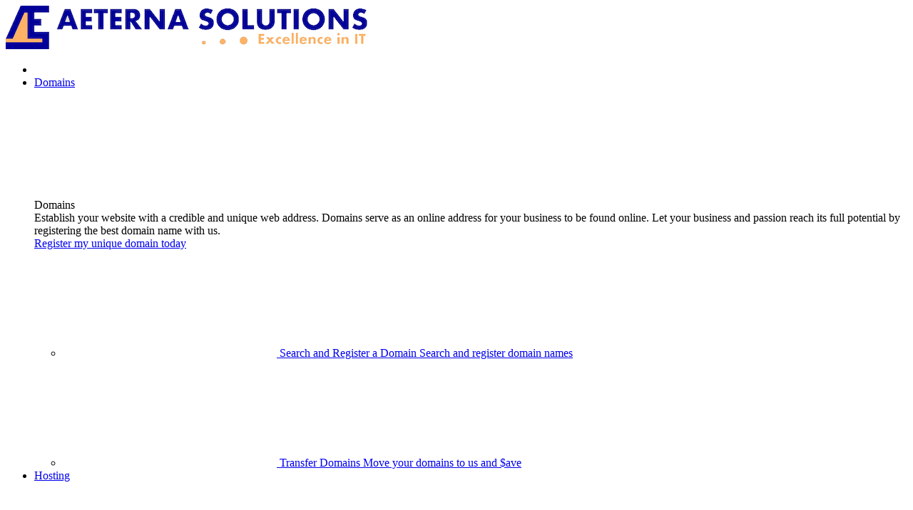

--- FILE ---
content_type: text/html; charset=utf-8
request_url: https://hosting.aeterna.sg/traffic-booster/
body_size: 8229
content:
<!DOCTYPE html>
<html>
<head>
	<meta http-equiv="Content-Type" content="text/html; charset=UTF-8">
	<meta name="viewport"
		  content="width=device-width, initial-scale=1, minimum-scale=1, maximum-scale=1, user-scalable=0">
	


<title>Aeterna Solutions Hosting</title>
<meta name="description" content="Singapore Web Hosting, Domain Registration, Email Hosting, SEO service, Wordpress Hosting">
<meta name="keywords" content="web hosting, email hosting, domain name registration">
		<style>
		
		:root {
			--color-primary: #000099;
			--color-primary-h: 240;
			--color-primary-s: 100%;
			--color-primary-l: 30%;
			--font-heading: sourceserifpro;
			--font-body: lato;
		}
	</style>
			<link rel="stylesheet" href="//reseller-storefront-bin.dreamscape.cloud/production/assets/font/lato/index.css"/>
		<link rel="stylesheet" href="//reseller-storefront-bin.dreamscape.cloud/production/assets/font/sourceserifpro/index.css" />
	
<link rel="shortcut icon" href="https://d1tujobf0sbxat.cloudfront.net/favicons/30056/61ee62ca-cd76-468f-b2a3-049f2b38c2c1.ico"/>

			<!--start:master/header.html:--><link rel="stylesheet" href="//reseller-storefront-bin.dreamscape.cloud/production/master.93bb09.css"/><!--end:master/header.html:-->
			
	

			<!-- Google Tag Manager -->
<script>(function(w,d,s,l,i){w[l]=w[l]||[];w[l].push({'gtm.start':
            new Date().getTime(),event:'gtm.js'});var f=d.getElementsByTagName(s)[0],
        j=d.createElement(s),dl=l!='dataLayer'?'&l='+l:'';j.async=true;j.src=
        'https://www.googletagmanager.com/gtm.js?id='+i+dl;f.parentNode.insertBefore(j,f);
    })(window,document,'script','dataLayer','GTM-WXJG8DR');</script>
<!-- End Google Tag Manager -->
	</head>
<body>

	<!-- Google Tag Manager (noscript) -->
<noscript><iframe src="https://www.googletagmanager.com/ns.html?id=GTM-WXJG8DR"
                  height="0" width="0" style="display:none;visibility:hidden"></iframe></noscript>
<!-- End Google Tag Manager (noscript) -->

<!-- er tracking code -->


	<script type="text/javascript">
	window.framework_location = "//framework.dreamscape.cloud";
	window.bin_location = "//reseller-storefront-bin.dreamscape.cloud/production";

	function setPublic(value) {
		return value || null;
	}

	window.Public = {
		ajax_token: "0f27b337cea1ebdcaa6ca1b9e7377096",
		current_year: "2026",
		is_bluehost_reseller: Boolean(),
		has_tlds_restrictions: Boolean(),
		terms_url: "/terms",
		member: setPublic(),
		reseller: {"name":"Aeterna Solutions","domain":"hosting.aeterna.sg","locale":"sg","available_products":[8,38,27,9,16,10,54,13,41,14,11,17,1,5,31,32,15,43,42,69],"is_captcha_enabled":true},
		is_preview_mode: Boolean(setPublic()),
		error: "",
	};

	window.cri_location = "secureapi.com.au";
</script>

<div id="all" class="g-all">
	
			<div id="scrolled_header_wrap" class="scrolled-header-wrap">
    <div class="scrolled-header scrolled_header ">
        <div id="header_top_bar" class="top-bar g-content _full-width row _end"></div>
				

        <header class="header-wrapper header_wrap">
            <div class="header" id="header_height">
                <div class="g-content _full-width header__content header_content">
                    <div class="row _nowrap _between header__elements _middle">
                        <div class="left-elements row _nowrap _middle">
                            <div class="burger-icon toggle_mobile_menu">
                                <div class="burger-icon__lines"></div>
                            </div>
                            <div class="logo-wrap col-xl-auto">
                                <a href="/" class="logo" style="transform: scaleY(1);">
                                        <img class="g-logotype-custom" src="https://d1tujobf0sbxat.cloudfront.net/logos/30056/0421b49f-1073-4c9f-8970-084b3dcf7cf1.png" alt="logo"/>
                                </a>
                            </div>
                        </div>
                        <div class="main-elements row">
                            <nav class="main__menu--wrapper row _l-hide">
                                






<ul class="menu-list row main_menu">
    <li id="magic_line" class="magic-line"></li>

                            
                                
            <li
                    class="menu-item row
                                                                                                     "
            >
                <a href="/domain-names/domain-search/" class="menu-title row _middle">
                    <span class="text">Domains</span>
                </a>
                                    <div class="menu-item-icon">
                        	<span class="svg-arrow-down ">
		<svg><use xlink:href="#svg-arrow-down"/></svg>
	</span>

                    </div>
                    <div class="submenu">
                        <div class="g-content _full-width submenu-content row _nowrap">
                            <div class="submenu-info">
                                <div class="title-h3">Domains</div>
                                <div class="desc">Establish your website with a credible and unique web address. Domains serve as an online address for your business to be found online. Let your business and passion reach its full potential by registering the best domain name with us.</div>
                                <a href="/domain-names/domain-search/" class="info-link">Register my unique domain today</a>
                            </div>
                            <div class="col-xl-auto col-submenu-items">
                                <div class="submenu-items-wrap">
                                    <ul class="row submenu-items">
                                                                                                                                        <li class="submenu-item col-xl-8">
        <a href="/domain-names/domain-search/" class="submenu-link row">
            <span class="sub-link-items">
                	<span class="svg-product-search ">
		<svg><use xlink:href="#svg-product-search"/></svg>
	</span>

                <span class="sub-link-title">Search and Register a Domain</span>
                <span class="sub-link-desc">Search and register domain names</span>
            </span>
        </a>
    </li>

                                                                                                                                                                                    <li class="submenu-item col-xl-8">
        <a href="/domain-names/transfer/" class="submenu-link row">
            <span class="sub-link-items">
                	<span class="svg-product-domain-transfer ">
		<svg><use xlink:href="#svg-product-domain-transfer"/></svg>
	</span>

                <span class="sub-link-title">Transfer Domains</span>
                <span class="sub-link-desc">Move your domains to us and $ave</span>
            </span>
        </a>
    </li>

                                                                                                                        </ul>
                                </div>
                            </div>
                        </div>
                    </div>
                            </li>
                            
                                
            <li
                    class="menu-item row
                                                                                                                                                                                                                                                                                     "
            >
                <a href="/web-hosting/" class="menu-title row _middle">
                    <span class="text">Hosting</span>
                </a>
                                    <div class="menu-item-icon">
                        	<span class="svg-arrow-down ">
		<svg><use xlink:href="#svg-arrow-down"/></svg>
	</span>

                    </div>
                    <div class="submenu">
                        <div class="g-content _full-width submenu-content row _nowrap">
                            <div class="submenu-info">
                                <div class="title-h3">Hosting</div>
                                <div class="desc">Reliable and secure web hosting is an integral part of any website. Whether you’re launching a website for your personal passion or running your business online, our website hosting plans provide the tools you’ll need to launch and run your business online.</div>
                                <a href="/web-hosting/" class="info-link">Give me reliable web hosting</a>
                            </div>
                            <div class="col-xl-auto col-submenu-items">
                                <div class="submenu-items-wrap">
                                    <ul class="row submenu-items">
                                                                                                                                        <li class="submenu-item col-xl-8">
        <a href="/web-hosting/" class="submenu-link row">
            <span class="sub-link-items">
                	<span class="svg-product-web-hosting ">
		<svg><use xlink:href="#svg-product-web-hosting"/></svg>
	</span>

                <span class="sub-link-title">Web Hosting</span>
                <span class="sub-link-desc">Fast, reliable space for your website</span>
            </span>
        </a>
    </li>

                                                                                                                                                                                    <li class="submenu-item col-xl-8">
        <a href="/windows-hosting/" class="submenu-link row">
            <span class="sub-link-items">
                	<span class="svg-product-web-hosting-windows ">
		<svg><use xlink:href="#svg-product-web-hosting-windows"/></svg>
	</span>

                <span class="sub-link-title">Windows Hosting</span>
                <span class="sub-link-desc">Assured to deliver highest website performance, scalability and security.</span>
            </span>
        </a>
    </li>

                                                                                                                                                                                    <li class="submenu-item col-xl-8">
        <a href="/wordpress-hosting/" class="submenu-link row">
            <span class="sub-link-items">
                	<span class="svg-product-web-hosting-wordpress ">
		<svg><use xlink:href="#svg-product-web-hosting-wordpress"/></svg>
	</span>

                <span class="sub-link-title">WordPress Hosting</span>
                <span class="sub-link-desc">Dedicated with awesome power</span>
            </span>
        </a>
    </li>

                                                                                                                                                                                    <li class="submenu-item col-xl-8">
        <a href="/dns-hosting/" class="submenu-link row">
            <span class="sub-link-items">
                	<span class="svg-product-web-hosting-dns ">
		<svg><use xlink:href="#svg-product-web-hosting-dns"/></svg>
	</span>

                <span class="sub-link-title">DNS Hosting</span>
                <span class="sub-link-desc">Premium DNS cloud network</span>
            </span>
        </a>
    </li>

                                                                                                                                                                                    <li class="submenu-item col-xl-8">
        <a href="/servers/" class="submenu-link row">
            <span class="sub-link-items">
                	<span class="svg-product-server-linux ">
		<svg><use xlink:href="#svg-product-server-linux"/></svg>
	</span>

                <span class="sub-link-title">Linux Servers</span>
                <span class="sub-link-desc">Super fast cPanel Linux VPS</span>
            </span>
        </a>
    </li>

                                                                                                                                                                                    <li class="submenu-item col-xl-8">
        <a href="/servers/windows-servers/" class="submenu-link row">
            <span class="sub-link-items">
                	<span class="svg-product-server-windows ">
		<svg><use xlink:href="#svg-product-server-windows"/></svg>
	</span>

                <span class="sub-link-title">Windows Servers</span>
                <span class="sub-link-desc">Super fast Plesk Windows VPS</span>
            </span>
        </a>
    </li>

                                                                                                                        </ul>
                                </div>
                            </div>
                        </div>
                    </div>
                            </li>
                            
                                
            <li
                    class="menu-item row
                                                                                                                                                                                             "
            >
                <a href="/email-hosting/" class="menu-title row _middle">
                    <span class="text">Email</span>
                </a>
                                    <div class="menu-item-icon">
                        	<span class="svg-arrow-down ">
		<svg><use xlink:href="#svg-arrow-down"/></svg>
	</span>

                    </div>
                    <div class="submenu">
                        <div class="g-content _full-width submenu-content row _nowrap">
                            <div class="submenu-info">
                                <div class="title-h3">Email</div>
                                <div class="desc">Every business needs a professional email address. Customer trust business email addresses powered by Aeterna Solutions. We operate email servers with latest technology to secure fastest delivery, spam-free inboxes and great user experience.</div>
                                <a href="/email-hosting/" class="info-link">Get Professional</a>
                            </div>
                            <div class="col-xl-auto col-submenu-items">
                                <div class="submenu-items-wrap">
                                    <ul class="row submenu-items">
                                                                                                                                        <li class="submenu-item col-xl-8">
        <a href="/email-hosting/" class="submenu-link row">
            <span class="sub-link-items">
                	<span class="svg-product-email-hosting ">
		<svg><use xlink:href="#svg-product-email-hosting"/></svg>
	</span>

                <span class="sub-link-title">Email Hosting</span>
                <span class="sub-link-desc">Get your own me@mydomain.com</span>
            </span>
        </a>
    </li>

                                                                                                                                                                                    <li class="submenu-item col-xl-8">
        <a href="/email-exchange/" class="submenu-link row">
            <span class="sub-link-items">
                	<span class="svg-product-email-exchange ">
		<svg><use xlink:href="#svg-product-email-exchange"/></svg>
	</span>

                <span class="sub-link-title">Email Exchange</span>
                <span class="sub-link-desc">Microsoft business-class email</span>
            </span>
        </a>
    </li>

                                                                                                                        </ul>
                                </div>
                            </div>
                        </div>
                    </div>
                            </li>
                            
                                
            <li
                    class="menu-item row
                                                                                                     "
            >
                <a href="/web-builder/" class="menu-title row _middle">
                    <span class="text">Website Builder</span>
                </a>
                            </li>
                            
                                
            <li
                    class="menu-item row
                                                                                                                    _active
                                                                                                                                                                                                                                                                 "
            >
                <a href="/online-marketing/" class="menu-title row _middle">
                    <span class="text">Online Marketing</span>
                </a>
                                    <div class="menu-item-icon">
                        	<span class="svg-arrow-down ">
		<svg><use xlink:href="#svg-arrow-down"/></svg>
	</span>

                    </div>
                    <div class="submenu">
                        <div class="g-content _full-width submenu-content row _nowrap">
                            <div class="submenu-info">
                                <div class="title-h3">Online Marketing</div>
                                <div class="desc">Just a website is not enough. Raise awareness for your passion or business and drive customers to your site with our full suite of essential online marketing solutions.</div>
                                <a href="/online-marketing/" class="info-link">Help me reach more customers</a>
                            </div>
                            <div class="col-xl-auto col-submenu-items">
                                <div class="submenu-items-wrap">
                                    <ul class="row submenu-items">
                                                                                                                                        <li class="submenu-item col-xl-8">
        <a href="/traffic-booster/" class="submenu-link row">
            <span class="sub-link-items">
                	<span class="svg-product-traffic-booster ">
		<svg><use xlink:href="#svg-product-traffic-booster"/></svg>
	</span>

                <span class="sub-link-title">Traffic Booster</span>
                <span class="sub-link-desc">Increase your website position</span>
            </span>
        </a>
    </li>

                                                                                                                                                                                    <li class="submenu-item col-xl-8">
        <a href="/simple-seo/" class="submenu-link row">
            <span class="sub-link-items">
                	<span class="svg-product-simple-seo ">
		<svg><use xlink:href="#svg-product-simple-seo"/></svg>
	</span>

                <span class="sub-link-title">Simple SEO</span>
                <span class="sub-link-desc">Improve your website visibility</span>
            </span>
        </a>
    </li>

                                                                                                                                                                                    <li class="submenu-item col-xl-8">
        <a href="/business-directory/" class="submenu-link row">
            <span class="sub-link-items">
                	<span class="svg-product-business-directory ">
		<svg><use xlink:href="#svg-product-business-directory"/></svg>
	</span>

                <span class="sub-link-title">Business Directory</span>
                <span class="sub-link-desc">Be found in all global directories</span>
            </span>
        </a>
    </li>

                                                                                                                                                                                    <li class="submenu-item col-xl-8">
        <a href="/email-marketing/" class="submenu-link row">
            <span class="sub-link-items">
                	<span class="svg-product-email-marketing ">
		<svg><use xlink:href="#svg-product-email-marketing"/></svg>
	</span>

                <span class="sub-link-title">Email Marketing</span>
                <span class="sub-link-desc">Create and send bulk email campaigns</span>
            </span>
        </a>
    </li>

                                                                                                                                                                                    <li class="submenu-item col-xl-8">
        <a href="/web-statistics/" class="submenu-link row">
            <span class="sub-link-items">
                	<span class="svg-product-web-analytics ">
		<svg><use xlink:href="#svg-product-web-analytics"/></svg>
	</span>

                <span class="sub-link-title">Web Analytics</span>
                <span class="sub-link-desc">Track and monitor your web traffic</span>
            </span>
        </a>
    </li>

                                                                                                                        </ul>
                                </div>
                            </div>
                        </div>
                    </div>
                            </li>
                            
                                
            <li
                    class="menu-item row
                                                                                                                                                                                                                                         "
            >
                <a href="/ssl-certificates/" class="menu-title row _middle">
                    <span class="text">Security</span>
                </a>
                                    <div class="menu-item-icon">
                        	<span class="svg-arrow-down ">
		<svg><use xlink:href="#svg-arrow-down"/></svg>
	</span>

                    </div>
                    <div class="submenu">
                        <div class="g-content _full-width submenu-content row _nowrap">
                            <div class="submenu-info">
                                <div class="title-h3">Security</div>
                                <div class="desc">Gaining and securing your customers trust will be vital for your online business. Our security products and services will enable you to provide a secure environment for your customers to transact with your business.</div>
                                <a href="/ssl-certificates/" class="info-link">Secure Today</a>
                            </div>
                            <div class="col-xl-auto col-submenu-items">
                                <div class="submenu-items-wrap">
                                    <ul class="row submenu-items">
                                                                                                                                        <li class="submenu-item col-xl-8">
        <a href="/ssl-certificates/" class="submenu-link row">
            <span class="sub-link-items">
                	<span class="svg-product-ssl ">
		<svg><use xlink:href="#svg-product-ssl"/></svg>
	</span>

                <span class="sub-link-title">SSL Certificates</span>
                <span class="sub-link-desc">Secure your website and data</span>
            </span>
        </a>
    </li>

                                                                                                                                                                                    <li class="submenu-item col-xl-8">
        <a href="/cloud-backup/" class="submenu-link row">
            <span class="sub-link-items">
                	<span class="svg-product-cloud-backup ">
		<svg><use xlink:href="#svg-product-cloud-backup"/></svg>
	</span>

                <span class="sub-link-title">Cloud Backup</span>
                <span class="sub-link-desc">Online backup for all your computers</span>
            </span>
        </a>
    </li>

                                                                                                                                                                                    <li class="submenu-item col-xl-8">
        <a href="/website-protection/" class="submenu-link row">
            <span class="sub-link-items">
                	<span class="svg-product-site-protection ">
		<svg><use xlink:href="#svg-product-site-protection"/></svg>
	</span>

                <span class="sub-link-title">Site Protection</span>
                <span class="sub-link-desc">Defend your site against hackers</span>
            </span>
        </a>
    </li>

                                                                                                                                                                                    <li class="submenu-item col-xl-8">
        <a href="/spam-filter/" class="submenu-link row">
            <span class="sub-link-items">
                	<span class="svg-product-email-protection ">
		<svg><use xlink:href="#svg-product-email-protection"/></svg>
	</span>

                <span class="sub-link-title">Email Protection</span>
                <span class="sub-link-desc">Automatic Spam and Virus protection</span>
            </span>
        </a>
    </li>

                                                                                                                        </ul>
                                </div>
                            </div>
                        </div>
                    </div>
                            </li>
                            
                                
            <li
                    class="menu-item row
                                                                                                     "
            >
                <a href="/packages/" class="menu-title row _middle">
                    <span class="text">Packages</span>
                </a>
                            </li>
            </ul>
                            </nav>
                        </div>
                        <div id="header_mobile_elements"></div>
                    </div>
                </div>
            </div>
        </header>
    </div>
</div>

	
			<div id="router_root"></div>
	
	        
    
    	
		<div id="top_links_sticky" class="lib-sticky-container">
		<div class="top-links-bar sticky_block lib-sticky-block">
			<ul class="links__list row _center _nowrap">
											
	<li class="links__list-item col-xl-auto">
		<a href="	/online-marketing/
" class="link-item row _center _middle ">
			<div class="link__icon">
					<span class="svg-top-link ">
		<svg><use xlink:href="#svg-top-link"/></svg>
	</span>

					<span class="svg-product-online-marketing-hub icon">
		<svg><use xlink:href="#svg-product-online-marketing-hub"/></svg>
	</span>

			</div>
			<div class="link__text">Online <br class="_l-shown">Marketing</div>
		</a>
	</li>

											
	<li class="links__list-item col-xl-auto">
		<a href="	/business-directory/
" class="link-item row _center _middle ">
			<div class="link__icon">
					<span class="svg-top-link ">
		<svg><use xlink:href="#svg-top-link"/></svg>
	</span>

					<span class="svg-product-business-directory icon">
		<svg><use xlink:href="#svg-product-business-directory"/></svg>
	</span>

			</div>
			<div class="link__text">Business <br class="_l-shown">Directory</div>
		</a>
	</li>

											
	<li class="links__list-item col-xl-auto">
		<a href="	/traffic-booster/
" class="link-item row _center _middle is-active">
			<div class="link__icon">
					<span class="svg-top-link ">
		<svg><use xlink:href="#svg-top-link"/></svg>
	</span>

					<span class="svg-product-traffic-booster icon">
		<svg><use xlink:href="#svg-product-traffic-booster"/></svg>
	</span>

			</div>
			<div class="link__text">Traffic <br class="_l-shown">Booster</div>
		</a>
	</li>

											
	<li class="links__list-item col-xl-auto">
		<a href="	/web-statistics/
" class="link-item row _center _middle ">
			<div class="link__icon">
					<span class="svg-top-link ">
		<svg><use xlink:href="#svg-top-link"/></svg>
	</span>

					<span class="svg-product-web-analytics icon">
		<svg><use xlink:href="#svg-product-web-analytics"/></svg>
	</span>

			</div>
			<div class="link__text">Web <br class="_l-shown">Analytics</div>
		</a>
	</li>

											
	<li class="links__list-item col-xl-auto">
		<a href="	/email-marketing/
" class="link-item row _center _middle ">
			<div class="link__icon">
					<span class="svg-top-link ">
		<svg><use xlink:href="#svg-top-link"/></svg>
	</span>

					<span class="svg-product-email-marketing icon">
		<svg><use xlink:href="#svg-product-email-marketing"/></svg>
	</span>

			</div>
			<div class="link__text">Email <br class="_l-shown">Marketing</div>
		</a>
	</li>

											
	<li class="links__list-item col-xl-auto">
		<a href="	/simple-seo/
" class="link-item row _center _middle ">
			<div class="link__icon">
					<span class="svg-top-link ">
		<svg><use xlink:href="#svg-top-link"/></svg>
	</span>

					<span class="svg-product-simple-seo icon">
		<svg><use xlink:href="#svg-product-simple-seo"/></svg>
	</span>

			</div>
			<div class="link__text">Simple <br class="_l-shown">SEO</div>
		</a>
	</li>

							</ul>
		</div>
	</div>
	

    


        
    <div class="g-hero "
         data-block-id="trafficBooster.hero"
         data-preset-id="trafficBooster"
    >
        <div class="hero__background"
             data-media-links="null"
             data-field-key="img"
        >
            <div id="hero_animation"></div>
        </div>
        <div class="g-content _full-width hero__content">
            <h1 class="hero__title title-h1 font-heading"
                data-field-key="title"
            >Traffic Booster</h1>
                        <div class="hero__desc"
                 data-field-key="desc"
            >Express submit your website to 80+ Search Engines.</div>
            <button
                    class="btn hero__button button_order_overlay  hide"
                    data-field-key="buttonText"
            >
                
            </button>
        </div>

    </div>
    
<div class="g-content">
    <header class="g-content-header _align-center">
        <h2 class="title-h1">Get Found on Google, Yahoo and Bing</h2>
        <div class="desc _text-greyer">Boost your search engine ranking and visibility with our latest optimisation software</div>
    </header>

	    
    <div id="search_block">
        <div class="g-domain-search row search--with-button ">
                        <div class="search__separator col-xl-24"></div>
            <div class="search__mask col-xl-auto">
                <span class="search__www">www.</span>
                <input placeholder="Enter domain name" autocomplete="off" value="">
            </div>
                            <button type="submit" class="btn search__button">Submit Now</button>
                    </div>
    </div>

</div>

    

<div class="g-content">
	<header class="g-content-header">
		<div class="title-h1">Traffic Booster Management Tools</div>
	</header>
	            
    <div class="g-plan-features ">
        <ul class="features__list row _middle">
                            <li class="features__list-item list_item col-s-24 col-l-12 col-xl-8 ">
                    <div class="plan-feature row _nowrap">
                        <div class="feature__icon">
                            	<span class="svg-traffic-booster-features-search ">
		<svg><use xlink:href="#svg-traffic-booster-features-search"/></svg>
	</span>

                        </div>
                        <div class="feature__content">
                            <span class="linkTip tip_link">Search Engine Submit</span>
                            <div style="display:none;" class="tip-global tip_closest">
                                <p class="title">Search Engine Submit</p>
                                <p>Traffic Booster will help you maximise your site's exposure and submit your site to search engines, and over 80 online directories, giving you the potential to reach over 85% of Internet users worldwide.</p>
                            </div>
                        </div>
                    </div>
                </li>
                            <li class="features__list-item list_item col-s-24 col-l-12 col-xl-8 ">
                    <div class="plan-feature row _nowrap">
                        <div class="feature__icon">
                            	<span class="svg-traffic-booster-features-updates ">
		<svg><use xlink:href="#svg-traffic-booster-features-updates"/></svg>
	</span>

                        </div>
                        <div class="feature__content">
                            <span class="linkTip tip_link">Automatic Updates</span>
                            <div style="display:none;" class="tip-global tip_closest">
                                <p class="title">Automatic Updates</p>
                                <p>Our system continuously checks rankings and search engine policies to ensure you site is always updated with the latest SEO trends and requirements.</p>
                            </div>
                        </div>
                    </div>
                </li>
                            <li class="features__list-item list_item col-s-24 col-l-12 col-xl-8 ">
                    <div class="plan-feature row _nowrap">
                        <div class="feature__icon">
                            	<span class="svg-traffic-booster-features-positioning ">
		<svg><use xlink:href="#svg-traffic-booster-features-positioning"/></svg>
	</span>

                        </div>
                        <div class="feature__content">
                            <span class="linkTip tip_link">Site Positioning</span>
                            <div style="display:none;" class="tip-global tip_closest">
                                <p class="title">Site Positioning</p>
                                <p>Traffic Booster site positioning tool finds and reports your site's position amongst search engine results and also your competitors' sites so you can boost your performance and stay one step ahead.</p>
                            </div>
                        </div>
                    </div>
                </li>
                            <li class="features__list-item list_item col-s-24 col-l-12 col-xl-8 _s-hide">
                    <div class="plan-feature row _nowrap">
                        <div class="feature__icon">
                            	<span class="svg-traffic-booster-features-keyword-generator ">
		<svg><use xlink:href="#svg-traffic-booster-features-keyword-generator"/></svg>
	</span>

                        </div>
                        <div class="feature__content">
                            <span class="linkTip tip_link">Keyword Generator</span>
                            <div style="display:none;" class="tip-global tip_closest">
                                <p class="title">Keyword Generator</p>
                                <p>Choosing the right keywords for your business is an essential part to your online marketing, our keyword generator tool helps suggests relevant keywords to boost your rankings saving you time.</p>
                            </div>
                        </div>
                    </div>
                </li>
                            <li class="features__list-item list_item col-s-24 col-l-12 col-xl-8 _s-hide">
                    <div class="plan-feature row _nowrap">
                        <div class="feature__icon">
                            	<span class="svg-traffic-booster-features-site-scan ">
		<svg><use xlink:href="#svg-traffic-booster-features-site-scan"/></svg>
	</span>

                        </div>
                        <div class="feature__content">
                            <span class="linkTip tip_link">In-depth Site Scans</span>
                            <div style="display:none;" class="tip-global tip_closest">
                                <p class="title">In-depth Site Scans</p>
                                <p>Scan your website using the comprehensive scanner analysing every aspect of your site, including suggested changes you should make based on SEO polices and factors that will affect your ranking and results.</p>
                            </div>
                        </div>
                    </div>
                </li>
                            <li class="features__list-item list_item col-s-24 col-l-12 col-xl-8 _s-hide">
                    <div class="plan-feature row _nowrap">
                        <div class="feature__icon">
                            	<span class="svg-traffic-booster-features-competitor-analysis ">
		<svg><use xlink:href="#svg-traffic-booster-features-competitor-analysis"/></svg>
	</span>

                        </div>
                        <div class="feature__content">
                            <span class="linkTip tip_link">Competitor Analysis</span>
                            <div style="display:none;" class="tip-global tip_closest">
                                <p class="title">Competitor Analysis</p>
                                <p>Compare the popularity of your site to your competitors'. Link popularity checker analysis and reports how many sites link to yours and the competitors in search engines.</p>
                            </div>
                        </div>
                    </div>
                </li>
                            <li class="features__list-item list_item col-s-24 col-l-12 col-xl-8 _s-hide">
                    <div class="plan-feature row _nowrap">
                        <div class="feature__icon">
                            	<span class="svg-traffic-booster-features-link-checker ">
		<svg><use xlink:href="#svg-traffic-booster-features-link-checker"/></svg>
	</span>

                        </div>
                        <div class="feature__content">
                            <span class="linkTip tip_link">Link Checker</span>
                            <div style="display:none;" class="tip-global tip_closest">
                                <p class="title">Link Checker</p>
                                <p>Broken links through your site will affect your website its search ranking. The link checker tool will validate and report all broken images, links and pages throughout your site.</p>
                            </div>
                        </div>
                    </div>
                </li>
                            <li class="features__list-item list_item col-s-24 col-l-12 col-xl-8 _s-hide">
                    <div class="plan-feature row _nowrap">
                        <div class="feature__icon">
                            	<span class="svg-traffic-booster-features-wizard ">
		<svg><use xlink:href="#svg-traffic-booster-features-wizard"/></svg>
	</span>

                        </div>
                        <div class="feature__content">
                            <span class="linkTip tip_link">SEO Wizard</span>
                            <div style="display:none;" class="tip-global tip_closest">
                                <p class="title">SEO Wizard</p>
                                <p>Traffic Booster will scan your website for all search engine optimise factors and then provide you with step-by-step wizard and suggestions to maximise for best results.</p>
                            </div>
                        </div>
                    </div>
                </li>
                            <li class="features__list-item list_item col-s-24 col-l-12 col-xl-8 _s-hide">
                    <div class="plan-feature row _nowrap">
                        <div class="feature__icon">
                            	<span class="svg-traffic-booster-features-meta-tag ">
		<svg><use xlink:href="#svg-traffic-booster-features-meta-tag"/></svg>
	</span>

                        </div>
                        <div class="feature__content">
                            <span class="linkTip tip_link">Meta Tag Generator</span>
                            <div style="display:none;" class="tip-global tip_closest">
                                <p class="title">Meta Tag Generator</p>
                                <p>Meta tags are an essential part of the code behind your site - they make your site visible to most search engines. The meta tag generator will suggest the best suited meta tags for your business.</p>
                            </div>
                        </div>
                    </div>
                </li>
                            <li class="features__list-item list_item col-s-24 col-l-12 col-xl-8 _s-hide">
                    <div class="plan-feature row _nowrap">
                        <div class="feature__icon">
                            	<span class="svg-traffic-booster-features-c-panel ">
		<svg><use xlink:href="#svg-traffic-booster-features-c-panel"/></svg>
	</span>

                        </div>
                        <div class="feature__content">
                            <span class="linkTip tip_link">SEO Control Panel</span>
                            <div style="display:none;" class="tip-global tip_closest">
                                <p class="title">SEO Control Panel</p>
                                <p>Traffic Booster simple control panel will allow you to manage all aspects of your search engine optimisation and submission with helpful tips, wizard and suggestions.</p>
                            </div>
                        </div>
                    </div>
                </li>
                    </ul>
                            <div class="features__show-more-wrap row _center _s-shown">
                <span class="features__show-more show_features">Show all features</span>
            </div>
            </div>

</div>
    

<div class="_common-space-top _common-space-bottom">
        
    <div id="animated_steps" class="g-animated-steps steps--4">
        <div class="g-content">
                            <div class="steps__content-header">
                    <h2 class="title-h1">Improve your Website Ranking</h2>
                </div>
                        <div class="swiper-container steps_swiper">
                <div class="swiper-wrapper">
                                            <div class="swiper-slide">
                            <div class="step-header">
                                <div class="header__title">Website Scan</div>
                                                                    <div class="header__desc">Our Traffic Booster software will perform a scan on your website that reports on your current SEO setup and your website ranking such as keywords, broken links, page titles and more.</div>
                                                            </div>
                        </div>
                                            <div class="swiper-slide">
                            <div class="step-header">
                                <div class="header__title">Keyword Reports</div>
                                                                    <div class="header__desc">We use real-time search engine data and analysis tools to report on your website's performance and compare your results with competitors, such as search ranking from certain keywords.</div>
                                                            </div>
                        </div>
                                            <div class="swiper-slide">
                            <div class="step-header">
                                <div class="header__title">SEO Improvements</div>
                                                                    <div class="header__desc">Our SEO tools will help optimise your website by suggesting the right keywords targeted to your market, showing any page errors with recommended fixes and builds Meta tags to help improve your ranking.</div>
                                                            </div>
                        </div>
                                            <div class="swiper-slide">
                            <div class="step-header">
                                <div class="header__title">Submit!</div>
                                                                    <div class="header__desc">Just click on the ‘Submit’ button to automatically submit your website to search engines and the most popular online directories. You'll receive updates that include new Search Engines and Directories.</div>
                                                            </div>
                        </div>
                                    </div>
            </div>
        </div>
        <div class="steps__container steps_container">
            <div class="steps__circle-bg"></div>
            <div class="g-content">
                <div class="steps__list">
                                            <div class="steps__item steps_item">
                            <div class="step-preview step_preview">
                                <div class="preview__title font-heading">Step 1</div>
                                <div class="preview__illustration">
                                    	<span class="svg-traffic-booster-steps-scan ">
		<svg><use xlink:href="#svg-traffic-booster-steps-scan"/></svg>
	</span>

                                </div>
                            </div>
                        </div>
                                            <div class="steps__item steps_item">
                            <div class="step-preview step_preview">
                                <div class="preview__title font-heading">Step 2</div>
                                <div class="preview__illustration">
                                    	<span class="svg-traffic-booster-steps-report ">
		<svg><use xlink:href="#svg-traffic-booster-steps-report"/></svg>
	</span>

                                </div>
                            </div>
                        </div>
                                            <div class="steps__item steps_item">
                            <div class="step-preview step_preview">
                                <div class="preview__title font-heading">Step 3</div>
                                <div class="preview__illustration">
                                    	<span class="svg-traffic-booster-steps-improve ">
		<svg><use xlink:href="#svg-traffic-booster-steps-improve"/></svg>
	</span>

                                </div>
                            </div>
                        </div>
                                            <div class="steps__item steps_item">
                            <div class="step-preview step_preview">
                                <div class="preview__title font-heading">Step 4</div>
                                <div class="preview__illustration">
                                    	<span class="svg-traffic-booster-steps-submit ">
		<svg><use xlink:href="#svg-traffic-booster-steps-submit"/></svg>
	</span>

                                </div>
                            </div>
                        </div>
                                    </div>
            </div>
        </div>
        <div class="steps-pagination g-content">
            <ul class="pagination__list">
                                    <li class="pagination__item steps_pagination_item">1</li>
                                    <li class="pagination__item steps_pagination_item">2</li>
                                    <li class="pagination__item steps_pagination_item">3</li>
                                    <li class="pagination__item steps_pagination_item">4</li>
                            </ul>
        </div>
                    <div class="steps__button-wrap g-content">
                                    <button class="btn _l _fixed-width open_order_overlay">Submit Now</button>
                            </div>
            </div>

</div>
    


        
    <div class="g-landing-features ">
        <div class="g-content">
            <div class="features__content-header">
                <div class="title-h1">Boost Your Search Results</div>
            </div>

            <ul class="features__list row _center">
                                    <li class="features__list-item">
                        <div class="feature">
                            <div class="feature__icon">	<span class="svg-traffic-booster-features-search ">
		<svg><use xlink:href="#svg-traffic-booster-features-search"/></svg>
	</span>
</div>
                            <div class="feature__title font-heading">Monthly search engine submission</div>
                                                            <div class="feature__desc">Get your website found online in 80+ search engines and directories with monthly updates keeping your site optimized with new listings and better search ranking.</div>
                                                    </div>
                    </li>
                                    <li class="features__list-item">
                        <div class="feature">
                            <div class="feature__icon">	<span class="svg-traffic-booster-features-monitoring ">
		<svg><use xlink:href="#svg-traffic-booster-features-monitoring"/></svg>
	</span>
</div>
                            <div class="feature__title font-heading">Monitor your search engine performance</div>
                                                            <div class="feature__desc">Traffic Booster uses real-time search engine data and analysis tools to report on your website's performance and compare your results with competitors.</div>
                                                    </div>
                    </li>
                                    <li class="features__list-item">
                        <div class="feature">
                            <div class="feature__icon">	<span class="svg-traffic-booster-features-autoupdate ">
		<svg><use xlink:href="#svg-traffic-booster-features-autoupdate"/></svg>
	</span>
</div>
                            <div class="feature__title font-heading">FREE automatic live updates</div>
                                                            <div class="feature__desc">Receive LIVE updates includes new Search Engines and Directories and also updated tools for the best Search Engine Optimisation procedures.</div>
                                                    </div>
                    </li>
                            </ul>

                    </div>
    </div>

    

<div class="g-content faq-block">
	<div class="row _center _zero-space">
		<header class="g-content-header _less-bottom">
			<div class="title-h1">FAQ Traffic Booster</div>
		</header>
	</div>

	<div class="g-accordion accordion">
					    
    <div class="accordion-element section expanded">
        <div class="accordion-title heading row _middle _between _nowrap">
            <span class="text">What is Traffic Booster?</span>
            	<span class="svg-arrow-down ">
		<svg><use xlink:href="#svg-arrow-down"/></svg>
	</span>

        </div>
        <div class="accordion-content article" style="display: block;">
            <div>
					<p>Traffic Booster is an online marketing tool that helps increase website traffic. It checks broken website links and generates reports – like missing meta tags, and submits your website to search engines and online directories.</p>
				</div>
        </div>
    </div>

					    
    <div class="accordion-element section ">
        <div class="accordion-title heading row _middle _between _nowrap">
            <span class="text">How long does it take for my website to appear on search engines?</span>
            	<span class="svg-arrow-down ">
		<svg><use xlink:href="#svg-arrow-down"/></svg>
	</span>

        </div>
        <div class="accordion-content article" style="display: none;">
            <div>
					<p>There are millions of web pages that search engines “crawl” daily for indexing. So, there is no set timeframe for how soon a website will appear on any search engine query result.</p>
					<p>Once your website is submitted, it informs search engines about what your current and new pages have, what it is about, and if there are updates. After this, it usually takes approximately 6-8 weeks, sometimes longer, for any site to be indexed.</p>
			</div>
        </div>
    </div>

					    
    <div class="accordion-element section ">
        <div class="accordion-title heading row _middle _between _nowrap">
            <span class="text">What is the difference between Traffic Booster and SEO?</span>
            	<span class="svg-arrow-down ">
		<svg><use xlink:href="#svg-arrow-down"/></svg>
	</span>

        </div>
        <div class="accordion-content article" style="display: none;">
            <div>
					<p>Traffic Booster submits your websites to search engines to inform and crawl your website – through “spiders” – for indexing.</p>
					<p>On the other hand, Search Engine Optimisation or SEO is the strategy added continuously to the website – to boost or maintain SEO rankings. It involves keywords, improvements in website performance, and many more.</p>
					<p>Check our Simple and Managed SEO to have a search-engine-friendly website.</p>
				</div>
        </div>
    </div>

			</div>
</div>
    




    
    
    
    
    <div class="g-service g-content _narrow _common-space-bottom">
        <div class="g-content-header">
            <div class="title-h1">You Can Always Count On Us!</div>
            <div class="desc">Dedicated and Experienced Support team</div>
        </div>
        <div class="service__container" id="service_container">
            <ul class="service__list row">
                                    <li class="service__list-item">
                                                    <a href="mailto:" class="info">
                                <div class="info__icon">
                                    	<span class="svg-support-email ">
		<svg><use xlink:href="#svg-support-email"/></svg>
	</span>

                                </div>
                                <div class="info__content">
                                    <div class="info__title font-heading">Email</div>
                                    <div class="info__desc"></div>
                                </div>
                            </a>
                                            </li>
                            </ul>
        </div>
    </div>

	<iframe style="height:0;width:0;visibility:hidden;border:none;display:block;" src="about:blank">this prevents back
		forward cache
	</iframe>
			<div id="footer" class="footer-wrapper"></div>
	
			<!--start:master/footer.html:--><script defer="defer" src="//reseller-storefront-bin.dreamscape.cloud/production/runtime.4d5a933a.bundle.js"></script><script defer="defer" src="//reseller-storefront-bin.dreamscape.cloud/production/vendor.8a7f877f.bundle.js"></script><script defer="defer" src="//reseller-storefront-bin.dreamscape.cloud/production/master.be1a4ef8.bundle.js"></script><!--end:master/footer.html:-->

	</div>
</body>
</html>
